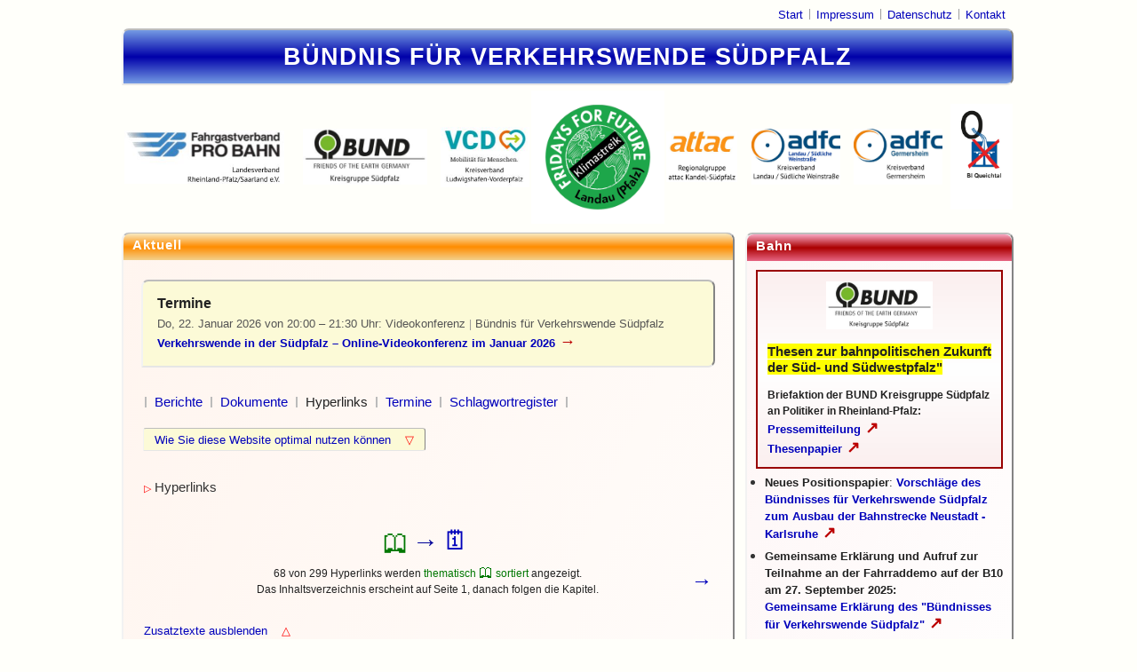

--- FILE ---
content_type: text/html; charset=UTF-8
request_url: https://www.verkehrswende-suedpfalz.de/index.php?p=2000703000
body_size: 54473
content:
<!DOCTYPE html><html lang="de"><script type="text/javascript">window["_gaUserPrefs"] = { ioo : function() { return true; } }</script><head>
<meta name="description" content="Das B&uuml;ndnis f&uuml;r Verkehrswende S&uuml;dpfalz informiert &uuml;ber das Thema Verkehrswende und Mobilit&auml;t f&uuml;r alle in der S&uuml;dpfalz" /><meta name="keywords" content="B&uuml;ndnis f&uuml;r Verkehrswende S&uuml;dpfalz, Verkehrswende, Mobilit&auml;tswende, Klimaschutz, Mobilit&auml;t"/><meta name="author" content="Michael W&uuml;nstel u.a." /><meta name="copyright" content="B&uuml;ndnis f&uuml;r Verkehrswende S&uuml;dpfalz" /><meta name="robots" content="index,follow" /><meta http-equiv="cache-control" content="no-cache" /><meta http-equiv="content-type" content="text/html; charset=UTF-8">
<meta charset="utf-8">
<meta name="viewport" content="width=device-width, initial-scale=1.0">
<style>
a:link { color: #0000BB; text-decoration: none; border: 0px solid; }
a:hover { cursor: pointer; color: #3333FF; }
a:active { color: darkblue; }
body {
justify-content: center;
margin: 0px auto;
width: 1000px;
font-family: sans-serif;
color: #333333;
display: grid;
grid-template-columns: auto;
background: #FFFFFA;
}
nav_impressum {
justify-content: right;
margin-right: 0px;
margin-bottom: 0px;
width: 1000px;
display: grid;
grid-template-columns: auto;
}
header, main, nav, reports, section, aside_right, news, footer {
border-radius: 0.5em 0.5em 0.5em 0px;
border: 2px solid;
border-color: #BDBDBD #848484 #E6E6E6 #F2F2F2;
padding-left: 0px;
padding-right: 0px;
padding-bottom: 10px;
margin: 5px;
}
header {
margin-top: 5px;
border-radius: 0.5em 0.5em 0.5em 0px;
width: 1000px;
height: 50px;
text-align: center;
font-weight: bold;
background: linear-gradient(to bottom, #749BE3, #0000AA, #749BE3);
}
footer {
border-radius: 0px 0.5em 0.5em 0.5em;
width: 982px;
padding-top: 5px;
padding-left: 10px;
padding-right: 10px;
padding-bottom: 5px;
background: linear-gradient(to bottom, #749BE3, #0000AA, #749BE3);
}
container {
display: grid;
grid-template-columns: auto auto;
block-size: fit-content;
border: 0px;
padding: 0px;
margin: 0px;
}
main {
width: 700px;
display: grid;
grid-template-columns: auto;
align-content: start;
block-size: fit-content;
<!--background: #FFFFFF;-->
border-color: #FCFCF4;
border: 0px;
padding: 0px;
margin: 0px;
}
nav {
border-color: #e7c157;
}
reports {
display: grid;
grid-template-columns: auto;
align-content: start;
background: linear-gradient(to bottom right, #fff5ef, #ffffff);
}
reports_text {
display: grid;
grid-template-columns: auto;
align-content: start;
border: 0px;
padding-left: 20px;
padding-right: 20px;
margin: 0px;
}
reports_column {
height: 30px;
display: grid;
grid-template-columns: auto;
border-radius: 0.5em 0.5em 0px 0px;
align-content: start;
border: 0px;
padding-left: 10px;
padding-right: 10px;
margin: 0px;
}
aside_right {
width: 312px;
border: 0px;
display: grid;
grid-template-columns: auto;
align-content: start;
padding-left: 0px;
padding-right: 0px;
margin: 0px;
}
news_text {
display: grid;
grid-template-columns: auto;
align-content: start;
border: 0px;
padding-left: 10px;
padding-right: 10px;
margin: 0px;
}
news_column {
height: 30px;
display: grid;
grid-template-columns: auto;
border-radius: 0.5em 0.5em 0px 0px;
align-content: start;
border: 0px;
padding-left: 10px;
padding-right: 10px;
margin: 0px;
}
font1 {
color: #333333;
font-size: 12pt;
font-family: arial, "lucida console", sans-serif;
font-weight: normal;
font-style: normal;
text-indent: 0px;
letter-spacing: 0px;
}
font2 {
color: #22222;
font-size: 10pt;
font-family: arial, "lucida console", sans-serif;
font-weight: normal;
font-style: normal;
text-indent: 0px;
letter-spacing: 0px;
margin-top: 5px;
}
Dachzeile {
color: #333333;
font-size: 10pt;
font-family: arial, "lucida console", sans-serif;
font-weight: normal;
font-style: normal;
text-indent: 0px;
letter-spacing: 0px;
margin-top: 20px;
margin-left: 0px;
margin-right: 0px;
margin-bottom: 0px;
}
Titel {
color: #222222;
font-size: 16pt;
font-family: arial, "lucida console", sans-serif;
font-weight: bold;
font-style: normal;
text-indent: 0px;
letter-spacing: 0px;
margin-top: 20px;
}
h1 {
color: #ffffff;
font-size: 20pt;
font-family: arial, "lucida console", sans-serif;
font-weight: bold;
font-style: normal;
text-indent: 0.5px;
letter-spacing: 1px;
margin-top: 15px;
}
letter-spacing: 0px;
margin-top: 20px;
}
h2 {
color: #222222;
font-size: 5pt;
font-family: arial, "lucida console", sans-serif;
font-weight: bold;
font-style: normal;
text-indent: 0.5px;
letter-spacing: 1px;
margin-top: 15px;
}
p.hanging {
text-indent: -1.5em;
margin-left: 1.5em;
margin-top: 0px;
margin-bottom: 0px;
}
[foo] {
background: rgba(0, 0, 0, 0.8);
color: #fff;
}
</style>
<head>
<title>B&uuml;ndnis f&uuml;r Verkehrswende S&uuml;dpfalz</title>
</head>
<body>
<nav_impressum>
<table border="0px" cellspacing = "0" cellpadding = "0" margin = "0">
<tr><td height="5"></td></tr><tr height="22"><td cellpadding = "0"><a href="index.php"><font style = "font-size: 10pt; font-family: arial, 'lucida console', sans-serif; font-weight: normal; font-style: normal; margin: 0px;">Start</font></a></td>
<td width="15" align="center" valign="top"><font style="font-size: 9pt; color: #999999">&#124</font></td>
<td><a href="index.php?p=00001"><font style = "font-size: 10pt; font-family: arial, 'lucida console', sans-serif; font-weight: normal; font-style: normal; margin: 0px;">Impressum</font></a></td>
<td width="15" align="center" valign="top"><font style="font-size: 9pt; color: #999999">&#124</font></td>
<td><a href="index.php?p=00002"><font style = "font-size: 10pt; font-family: arial, 'lucida console', sans-serif; font-weight: normal; font-style: normal; margin: 0px;">Datenschutz</font></a></td>
<td width="15" align="center" valign="top"><font style="font-size: 9pt; color: #999999">&#124</font></td>
<td><a href="index.php?p=00003"><font style = "font-size: 10pt; font-family: arial, 'lucida console', sans-serif; font-weight: normal; font-style: normal; margin: 0px;">Kontakt</font></a></td>
</tr></table>
</nav_impressum>
<header>
<h1>B&Uuml;NDNIS F&Uuml;R VERKEHRSWENDE S&Uuml;DPFALZ</h1>
</header><table style="width: 100%; border: 0px solid; border-spacing: 0px; border-collapse: collapse; padding: 0px; table-layout: auto;">
<tr><td width="200" align="center" valign="middle"><a href="https://www.probahn-rlp.de" target="_blank"><img src="grafiken/logo_pro_bahn_mainz.jpg" width="180" alt="Logo PRO BAHN Mainz"></a></td>
<td width="180" align="center" valign="middle"><a href="https://suedpfalz.bund-rlp.de" target="_blank"><img src="grafiken/logo_bund_kreisgruppe_suedpfalz.jpg" width="140" alt="Logo BUND Kreisgruppe S&uuml;dpfalz"></a></td>
<td width="100" align="center" valign="middle"><a href="https://rlp.vcd.org" target="_blank"><img src="grafiken/logo_vcd_ludwigshafen.jpg" width="100" alt="Logo VCD Kreisverband Ludwigshafen-Vorderpfalz"></a></td>
<td width="100" align="center" valign="bottom"><a href="https://fridaysforfuture-landau.de/" target="_blank"><img src="grafiken/logo_fff_landau.jpg" width="150" alt="Logo Klimastreik Landau - Fridays for Future"></a></td>
<td width="80" align="center" valign="middle"><a href="https://www.attac-netzwerk.de/kandel" target="_blank"><img src="grafiken/logo_attac_kandel.jpg" width="80" alt="Logo attac Kandel-S&uuml;dpfalz"></a></td>
<td width="140" align="center" valign="middle"><a href="https://landau.adfc.de/" target="_blank"><img src="grafiken/logo_adfc_landau.jpg" width="100" alt="Logo ADFC Kreisverband Germersheim"></a></td>
<td width="90" align="center" valign="middle"><a href="http://germersheim.adfc-rheinland-pfalz.de" target="_blank"><img src="grafiken/logo_adfc_germersheim.jpg" width="100" alt="Logo ADFC Kreisverband Germersheim"></a></td>
<td width="90" align="center" valign="middle" cellspacing="5"><a href="https://www.bi-queichtal.de" target="_blank"><img src="grafiken/logo-bi_queichtal.jpg" width="70" alt="Logo BI-Queichtal e.V."></a></td>
</tr></table>
<container>
<main>
<reports>
<reports_column style="margin-top: -1px; background: linear-gradient(to bottom, #F8EAC1, #ff8c00, #F3D08B)";>
<font style = "color: #ffffff; font-size: 11pt; font-family: arial, 'lucida console', sans-serif; font-weight: bold; font-style: normal; text-indent: 0px; letter-spacing: 1px; margin-top: 5px; margin-bottom: 10px;">Aktuell</font>
</reports_column>
<reports_text>
<table style="border: 0px solid; border-spacing: 0px; border-collapse: separate; padding: 0px">
<tr><td colspan="3" height="20"></td></tr>
</table>
<table style="border: 2px solid; border-spacing: 0px; border-collapse: separate; border-color: #BDBDBD #848484 #E6E6E6 #F2F2F2; background-color: #FCFAD7; border-radius: 0.5em 0.5em 0.5em 0px; padding: 15px">
<tr><td colspan="3"><font style = "color: #222222; font-size: 12pt; font-family: arial, 'lucida console', sans-serif; font-weight: bold; font-style: normal; text-indent: 0px; margin-top: 0px;">Termine</font></td></tr>
<tr><td colspan="3" height="0px"></td></tr>
<tr><td colspan="3"><font style = "color: #555555; font-size: 10pt; font-family: arial, 'lucida console', sans-serif; font-weight: normal; font-style: normal; text-indent: 0px; margin-top: 0px;">Do, 22. Januar 2026</font><font style = "color: #555555; font-size: 10pt; font-family: arial, 'lucida console', sans-serif; font-weight: normal; font-style: normal; text-indent: 0px; margin-top: 0px;"> von 20:00 &ndash; 21:30 Uhr</font><font style = "color: #555555; font-size: 10pt; font-family: arial, 'lucida console', sans-serif; font-weight: normal; font-style: normal; text-indent: 0px; margin-top: 0px;">: Videokonferenz</font>&nbsp;<font style="font-size: 9pt; color: #999999">&#124</font>&nbsp;<font style = "color: #555555; font-size: 10pt; font-family: arial, 'lucida console', sans-serif; font-weight: normal; font-style: normal; text-indent: 0px; margin-top: 0px;">Bündnis für Verkehrswende Südpfalz</font></td></tr>
<tr><td colspan="3"><a href="index.php?p=2000802026000061#61"><font style = "font-size: 10pt; font-family: arial, 'lucida console', sans-serif; font-weight: bold; font-style: normal;">Verkehrswende in der Südpfalz &ndash; Online-Videokonferenz im Januar 2026</font><font style="color: #bb0000; font-weight: bold; font-size: 18px;">&nbsp;&#8594;</font></a></td></tr>
</table>
</reports_text>
<reports_text>
<table id="menu">
<tr><td colspan="3" height="20px"></td></tr>
</table>
<table style = "border: 0px solid black; padding-left: 0px;">
<tr><td>
<table style = "border: 0px solid black; border-collapse: collapse; padding-bottom: 0px; padding-top: 0px; table-layout: auto;">
<tr>
<td style = "vertical-align: middle;"><table style = "border: 0px solid grey; border-collapse: collapse;"><tr><td style="border-left: 2px solid #bbbbbb; width: 5px; height: 10px; vertical-align: bottom;"></td></tr></table></td>
<td style = "text-align: center; vertical-align: middle;"><a href="index.php?p=20004"><font style="font-size: 11pt;">Berichte</font></a></td>
<td style = "border-left: 0px; width: 5px;"></td>
<td style = "vertical-align: middle;"><table style = "border: 0px solid grey; border-collapse: collapse;"><tr><td style="border-left: 2px solid #bbbbbb; width: 5px; height: 10px; vertical-align: bottom;"></td></tr></table></td>
<td style = "text-align: center; vertical-align: middle;"><a href="index.php?p=20006"><font style="font-size: 11pt;">Dokumente</font></a></td>
<td style = "border-left: 0px; width: 5px;"></td>
<td style = "vertical-align: middle;"><table style = "border: 0px solid grey; border-collapse: collapse;"><tr><td style="border-left: 2px solid #bbbbbb; width: 5px; height: 10px; vertical-align: bottom;"></td></tr></table></td>
<td style = "text-align: center; vertical-align: middle;"><font style = "color: #222222; font-size: 11pt; font-family: arial, 'lucida console', sans-serif; font-weight: normal; font-style: normal; text-indent: 0px; margin-top: 0px;">Hyperlinks</font></a></td>
<td style = "border-left: 0px; width: 5px;"></td>
<td style = "vertical-align: middle;"><table style = "border: 0px solid grey; border-collapse: collapse;"><tr><td style="border-left: 2px solid #bbbbbb; width: 5px; height: 10px; vertical-align: bottom;"></td></tr></table></td>
<td style = "width: 30px; text-align: center; vertical-align: middle;"><a href="index.php?p=20008"><font style="font-size: 11pt;">Termine</font></a></td>
<td style = "border-left: 0px; width: 5px;"></td>
<td style = "vertical-align: middle;"><table style = "border: 0px solid grey; border-collapse: collapse;"><tr><td style="border-left: 2px solid #bbbbbb; width: 5px; height: 10px; vertical-align: bottom;"></td></tr></table></td>
<td style = "width: 30px; text-align: center; vertical-align: middle;"><a href="index.php?p=20009"><font style="font-size: 11pt;">Schlagwortregister</font></a></td>
<td style = "border-left: 0px; width: 5px;"></td>
<td style = "vertical-align: middle;"><table style = "border: 0px solid grey; border-collapse: collapse;"><tr><td style="border-left: 2px solid #bbbbbb; width: 5px; height: 10px; vertical-align: bottom;"></td></tr></table></td>
</tr></table>
</td></tr>
</table>
<table style = "border: 0px solid black; padding-left: 0px;">
<tr><td height="10" colspan="3"></td></tr>
<tr><td style="text-align: center; width: 310px; border: 1px solid #FFEE00; border-collapse: separate; border-color: #BDBDBD #848484 #E6E6E6 #F2F2F2; background: #FCFAD7; border-radius: 0.2em 0.2em 0.2em 0px; padding: 3px;"><a href="index.php?p=200070300098#menu"><font style = "font-size: 10pt; font-family: arial, 'lucida console', sans-serif; font-weight: normal; font-style: normal;">Wie Sie diese Website optimal nutzen k&ouml;nnen &nbsp;&nbsp;</font><font style = "color: #ff0000; font-size: 10pt; font-family: arial, 'lucida console', sans-serif; font-weight: normal; font-style: normal; text-indent: 0px; margin-top: 0px;"> &#9661;</font></a></td><td colspan="2"></td></tr>
<tr><td height="10" colspan="3"></td></tr>
</table>
</reports_text>
<reports_text>
<table style = "border: 0px solid black; padding-left: 0px;">
<tr><td colspan="3">
<tr><td colspan="3" height="5px"></td></tr>
<tr><td style = "colspan: 3; text-align: left; vertical-align: middle;"><font style="font-size: 8pt; color: #ff0000">&#9655;</font><font style="font-size: 11pt;">&nbsp;Hyperlinks</font></td></tr>
<tr><td colspan="3" height="5px"></td></tr>
</table>
</td></tr>
</reports_text>
<reports_text>
<table style = "border: 0px solid black; border-collapse: colapse; padding-bottom: 0px; padding-top: 0px; table-layout: auto;">
<tr><td colspan="3" height="10px"></td></tr>
</table>
<table style = "width: 100%; border: 0px solid black; border-collapse: colapse; padding-bottom: 0px; padding-top: 0px; margin: 0px;">
<tr><td>
<table>
<tr><td width="50%"></td><td valign="bottom" title="Beitr&auml;ge werden thematisch gegliedert angezeigt" style="padding-top: 4px;"><font style="color: #007700; font-size: 29px">&#128366;</td>
<td><font style="color: #000099; font-size: 30px">&#8594;</font></td><td valign="top" title="Beitr&auml;ge chronologisch sortiert anzeigen"><a href="index.php?p=2000701#menu"><font style="font-size: 30px">&#128467;</font></a></td><td width="100%"></td>
<td width="50%"></td></tr></table></td></tr></table>
<table style = "width: 100%; border: 0px solid black; border-collapse: colapse; padding-bottom: 0px; padding-top: 0px; margin: 0px;">
<tr>
<td width="50px"></td>
<td title="Beitr&auml;ge chronoligisch aufw&auml;rts oder abw&auml;rts sortieren" width="10px" align="right" valign="center"><a href="index.php?p=2000702#menu"></a></td>
<td></td>
<td style = "width: 65%; text-align: center; vertical-align: middle; border: 0px solid #cccccc; border-collapse: collapse; padding-bottom: 0px; padding-top: 0px; table-layout: auto;"><font style = "color: #222222; font-size: 9pt; font-family: arial, 'lucida console', sans-serif; font-weight: normal; font-style: normal; text-indent: 0px; margin-top: 0px;">68 von 299 Hyperlinks werden <font style="color: #007700;">thematisch <font style="font-size: 16px">  &#128366;</font> sortiert</font> angezeigt.<br>Das Inhaltsverzeichnis erscheint auf Seite 1, danach folgen die Kapitel.</font></td>
<td></td>
<td title="Beitr&auml;ge chronoligisch aufw&auml;rts oder abw&auml;rts sortieren" width="10px" align="right" valign="center"><a href="index.php?p=2000702#menu"><td width="50px" align="right" valign="center"><a href="index.php?p=2000703002#menu"><font style="font-size: 24px; font-style: bold;">&#8594;</font></a></td>
</tr>
</table>
<table style = "width: 100%; border: 0px solid black; border-collapse: colapse; padding-bottom: 0px; padding-top: 0px; margin: 0px;">
<tr><td colspan="3" height="20"></td></tr>
<tr><td colspan="3" width="20" align="left"><a href="index.php?p=0000703000#menu"><font style = "font-size: 10pt; font-family: arial, 'lucida console', sans-serif; font-weight: normal; font-style: normal;">Zusatztexte ausblenden &nbsp;&nbsp;</font><font style = "color: #ff0000; font-size: 10pt; font-family: arial, 'lucida console', sans-serif; font-weight: normal; font-style: normal; text-indent: 0px; margin-top: 0px;"> &#9651;</font></a></td></tr>
</table>
<table  style = "width: 100%; border: 2px solid green; padding: 5px;">
<tr><td style = "text-align: center; width: 105px;"><font style = "color: #222222; font-size: 12pt; font-family: arial, 'lucida console', sans-serif; font-weight: normal; font-style: normal; text-indent: 0px; margin-top: 0px;">Inhaltsverzeichnis</font></table>
<table  style = "width: 100%; border: 0px solid green; padding: 5px;">
<tr><td colspan="3" height="10"></td></tr>
</table>
<table style = "width: 100%; border: 0px solid #009900; padding: 5px;">
<tr><td colspan="3" height="10"></td></tr>
<tr><td colspan="3"><table style = "width: 100%; border: 0px solid #009900; padding: 0px;">
<tr><td width="75" valign="top"><font style = "color: #222222; font-size: 12pt; font-family: arial, 'lucida console', sans-serif; font-weight: normal; font-style: normal; text-indent: 0px; margin-top: 0px;">Kapitel 1:</font></td><td valign="top"><font style = "color: #222222; font-size: 12pt; font-family: arial, 'lucida console', sans-serif; font-weight: bold; font-style: normal; text-indent: 0px; margin-top: 0px;">Einführung</font></td><td width="80" align="right" valign="bottom"><a href="index.php?p=2000703002#menu"></font><font style="font-size: 14px;">&#8594;&nbsp;Seite 2</font></a></td></td></tr>
</table>
</td></tr>
<tr><td colspan="3"><hr style="width:100%; height:1px; border: 0px; background: #009900"/></td></tr>
<tr><td width="30"><font style = "color: #222222; font-size: 12pt; font-family: arial, 'lucida console', sans-serif; font-weight: normal; font-style: normal; text-indent: 0px; margin-top: 0px;">1.1</font></td><td colspan="2"><font style = "color: #222222; font-size: 12pt; font-family: arial, 'lucida console', sans-serif; font-weight: normal; font-style: normal; text-indent: 0px; margin-top: 0px;">Warum wir eine Verkehrswende brauchen</font><font style = "color: #009900; font-size: 10pt; font-family: arial, 'lucida console', sans-serif; font-weight: normal; font-style: normal; text-indent: 0px; margin-top: 0px;">&nbsp&nbsp (4)</font></td></tr>
<tr><td width="30"><font style = "color: #222222; font-size: 12pt; font-family: arial, 'lucida console', sans-serif; font-weight: normal; font-style: normal; text-indent: 0px; margin-top: 0px;">1.2</font></td><td colspan="2"><font style = "color: #222222; font-size: 12pt; font-family: arial, 'lucida console', sans-serif; font-weight: normal; font-style: normal; text-indent: 0px; margin-top: 0px;">Wie eine Verkehrswende aussehen könnte</font><font style = "color: #009900; font-size: 10pt; font-family: arial, 'lucida console', sans-serif; font-weight: normal; font-style: normal; text-indent: 0px; margin-top: 0px;">&nbsp&nbsp (1)</font></td></tr>
<tr><td width="30"><font style = "color: #222222; font-size: 12pt; font-family: arial, 'lucida console', sans-serif; font-weight: normal; font-style: normal; text-indent: 0px; margin-top: 0px;">1.3</font></td><td colspan="2"><font style = "color: #222222; font-size: 12pt; font-family: arial, 'lucida console', sans-serif; font-weight: normal; font-style: normal; text-indent: 0px; margin-top: 0px;">Fernsehsendungen zur Verkehrswende</font><table style = "width: 100%; border: 0px solid #009900; padding: 5px;">
<tr><td colspan="3" height="10"></td></tr>
<tr><td colspan="3"><table style = "width: 100%; border: 0px solid #009900; padding: 0px;">
<tr><td width="75" valign="top"><font style = "color: #222222; font-size: 12pt; font-family: arial, 'lucida console', sans-serif; font-weight: normal; font-style: normal; text-indent: 0px; margin-top: 0px;">Kapitel 2:</font></td><td valign="top"><font style = "color: #222222; font-size: 12pt; font-family: arial, 'lucida console', sans-serif; font-weight: bold; font-style: normal; text-indent: 0px; margin-top: 0px;">Praxisleitfäden zur Verkehrswende</font></td><td width="80" align="right" valign="bottom"><a href="index.php?p=2000703003#menu"></font><font style="font-size: 14px;">&#8594;&nbsp;Seite 3</font></a></td></td></tr>
</table>
</td></tr>
<tr><td colspan="3"><hr style="width:100%; height:1px; border: 0px; background: #009900"/></td></tr>
<tr><td width="30"><font style = "color: #222222; font-size: 12pt; font-family: arial, 'lucida console', sans-serif; font-weight: normal; font-style: normal; text-indent: 0px; margin-top: 0px;">2.1</font></td><td colspan="2"><font style = "color: #222222; font-size: 12pt; font-family: arial, 'lucida console', sans-serif; font-weight: normal; font-style: normal; text-indent: 0px; margin-top: 0px;">Praxisleitfäden zum Einsteigen in das Thema</font><font style = "color: #009900; font-size: 10pt; font-family: arial, 'lucida console', sans-serif; font-weight: normal; font-style: normal; text-indent: 0px; margin-top: 0px;">&nbsp&nbsp (4)</font></td></tr>
<tr><td width="30"><font style = "color: #222222; font-size: 12pt; font-family: arial, 'lucida console', sans-serif; font-weight: normal; font-style: normal; text-indent: 0px; margin-top: 0px;">2.2</font></td><td colspan="2"><font style = "color: #222222; font-size: 12pt; font-family: arial, 'lucida console', sans-serif; font-weight: normal; font-style: normal; text-indent: 0px; margin-top: 0px;">Praxisleitfäden für Profis</font><font style = "color: #009900; font-size: 10pt; font-family: arial, 'lucida console', sans-serif; font-weight: normal; font-style: normal; text-indent: 0px; margin-top: 0px;">&nbsp&nbsp (7)</font></td></tr>
<table style = "width: 100%; border: 0px solid #009900; padding: 5px;">
<tr><td colspan="3" height="10"></td></tr>
<tr><td colspan="3"><table style = "width: 100%; border: 0px solid #009900; padding: 0px;">
<tr><td width="75" valign="top"><font style = "color: #222222; font-size: 12pt; font-family: arial, 'lucida console', sans-serif; font-weight: normal; font-style: normal; text-indent: 0px; margin-top: 0px;">Kapitel 3:</font></td><td valign="top"><font style = "color: #222222; font-size: 12pt; font-family: arial, 'lucida console', sans-serif; font-weight: bold; font-style: normal; text-indent: 0px; margin-top: 0px;">Verkehrspolitik</font></td><td width="80" align="right" valign="bottom"><a href="index.php?p=2000703004#menu"></font><font style="font-size: 14px;">&#8594;&nbsp;Seite 4</font></a></td></td></tr>
</table>
</td></tr>
<tr><td colspan="3"><hr style="width:100%; height:1px; border: 0px; background: #009900"/></td></tr>
<tr><td width="30"><font style = "color: #222222; font-size: 12pt; font-family: arial, 'lucida console', sans-serif; font-weight: normal; font-style: normal; text-indent: 0px; margin-top: 0px;">3.1</font></td><td colspan="2"><font style = "color: #222222; font-size: 12pt; font-family: arial, 'lucida console', sans-serif; font-weight: normal; font-style: normal; text-indent: 0px; margin-top: 0px;">Verkehrspolitische Forderungen von Fachverbänden</font><font style = "color: #009900; font-size: 10pt; font-family: arial, 'lucida console', sans-serif; font-weight: normal; font-style: normal; text-indent: 0px; margin-top: 0px;">&nbsp&nbsp (7)</font></td></tr>
<tr><td width="30"><font style = "color: #222222; font-size: 12pt; font-family: arial, 'lucida console', sans-serif; font-weight: normal; font-style: normal; text-indent: 0px; margin-top: 0px;">3.2</font></td><td colspan="2"><font style = "color: #222222; font-size: 12pt; font-family: arial, 'lucida console', sans-serif; font-weight: normal; font-style: normal; text-indent: 0px; margin-top: 0px;">Verkehrspolitische Forderungen und Ziele von politischen Gremien</font><font style = "color: #009900; font-size: 10pt; font-family: arial, 'lucida console', sans-serif; font-weight: normal; font-style: normal; text-indent: 0px; margin-top: 0px;">&nbsp&nbsp (7)</font></td></tr>
<tr><td width="30"></td><td colspan="2"><font style = "color: #222222; font-size: 10pt; font-family: arial, 'lucida console', sans-serif; font-weight: normal; font-style: normal; text-indent: 0px; margin-top: 0px;">3.3.1&nbsp;&nbsp;Podiumsdiskussionen mit mehreren Parteien<font style = "color: #009900; font-size: 10pt; font-family: arial, 'lucida console', sans-serif; font-weight: normal; font-style: normal; text-indent: 0px; margin-top: 0px;">&nbsp&nbsp (1)</font></td></tr>
<table style = "width: 100%; border: 0px solid #009900; padding: 5px;">
<tr><td colspan="3" height="10"></td></tr>
<tr><td colspan="3"><table style = "width: 100%; border: 0px solid #009900; padding: 0px;">
<tr><td width="75" valign="top"><font style = "color: #222222; font-size: 12pt; font-family: arial, 'lucida console', sans-serif; font-weight: normal; font-style: normal; text-indent: 0px; margin-top: 0px;">Kapitel 4:</font></td><td valign="top"><font style = "color: #222222; font-size: 12pt; font-family: arial, 'lucida console', sans-serif; font-weight: bold; font-style: normal; text-indent: 0px; margin-top: 0px;">Fachverbände, Vereine, Bewegungen, Initiativen und Gruppierungen</font></td><td width="80" align="right" valign="bottom"><a href="index.php?p=2000703005#menu"></font><font style="font-size: 14px;">&#8594;&nbsp;Seite 5</font></a></td></td></tr>
</table>
</td></tr>
<tr><td colspan="3"><hr style="width:100%; height:1px; border: 0px; background: #009900"/></td></tr>
<tr><td width="30"><font style = "color: #222222; font-size: 12pt; font-family: arial, 'lucida console', sans-serif; font-weight: normal; font-style: normal; text-indent: 0px; margin-top: 0px;">4.1</font></td><td colspan="2"><font style = "color: #222222; font-size: 12pt; font-family: arial, 'lucida console', sans-serif; font-weight: normal; font-style: normal; text-indent: 0px; margin-top: 0px;">Organisationen in Deutschland</font><font style = "color: #009900; font-size: 10pt; font-family: arial, 'lucida console', sans-serif; font-weight: normal; font-style: normal; text-indent: 0px; margin-top: 0px;">&nbsp&nbsp (3)</font></td></tr>
<tr><td width="30"><font style = "color: #222222; font-size: 12pt; font-family: arial, 'lucida console', sans-serif; font-weight: normal; font-style: normal; text-indent: 0px; margin-top: 0px;">4.2</font></td><td colspan="2"><font style = "color: #222222; font-size: 12pt; font-family: arial, 'lucida console', sans-serif; font-weight: normal; font-style: normal; text-indent: 0px; margin-top: 0px;">Organisationen in Rheinland-Pfalz</font><font style = "color: #009900; font-size: 10pt; font-family: arial, 'lucida console', sans-serif; font-weight: normal; font-style: normal; text-indent: 0px; margin-top: 0px;">&nbsp&nbsp (2)</font></td></tr>
<tr><td width="30"><font style = "color: #222222; font-size: 12pt; font-family: arial, 'lucida console', sans-serif; font-weight: normal; font-style: normal; text-indent: 0px; margin-top: 0px;">4.3</font></td><td colspan="2"><font style = "color: #222222; font-size: 12pt; font-family: arial, 'lucida console', sans-serif; font-weight: normal; font-style: normal; text-indent: 0px; margin-top: 0px;">Organisationen in der Südpfalz</font><font style = "color: #009900; font-size: 10pt; font-family: arial, 'lucida console', sans-serif; font-weight: normal; font-style: normal; text-indent: 0px; margin-top: 0px;">&nbsp&nbsp (7)</font></td></tr>
<table style = "width: 100%; border: 0px solid #009900; padding: 5px;">
<tr><td colspan="3" height="10"></td></tr>
<tr><td colspan="3"><table style = "width: 100%; border: 0px solid #009900; padding: 0px;">
<tr><td width="75" valign="top"><font style = "color: #222222; font-size: 12pt; font-family: arial, 'lucida console', sans-serif; font-weight: normal; font-style: normal; text-indent: 0px; margin-top: 0px;">Kapitel 5:</font></td><td valign="top"><font style = "color: #222222; font-size: 12pt; font-family: arial, 'lucida console', sans-serif; font-weight: bold; font-style: normal; text-indent: 0px; margin-top: 0px;">Recht</font></td><td width="80" align="right" valign="bottom"><a href="index.php?p=2000703006#menu"></font><font style="font-size: 14px;">&#8594;&nbsp;Seite 6</font></a></td></td></tr>
</table>
</td></tr>
<tr><td colspan="3"><hr style="width:100%; height:1px; border: 0px; background: #009900"/></td></tr>
<tr><td width="30"><font style = "color: #222222; font-size: 12pt; font-family: arial, 'lucida console', sans-serif; font-weight: normal; font-style: normal; text-indent: 0px; margin-top: 0px;">5.1</font></td><td colspan="2"><font style = "color: #222222; font-size: 12pt; font-family: arial, 'lucida console', sans-serif; font-weight: normal; font-style: normal; text-indent: 0px; margin-top: 0px;">Bundesrecht</font><font style = "color: #009900; font-size: 10pt; font-family: arial, 'lucida console', sans-serif; font-weight: normal; font-style: normal; text-indent: 0px; margin-top: 0px;">&nbsp&nbsp (1)</font></td></tr>
<tr><td width="30"><font style = "color: #222222; font-size: 12pt; font-family: arial, 'lucida console', sans-serif; font-weight: normal; font-style: normal; text-indent: 0px; margin-top: 0px;">5.2</font></td><td colspan="2"><font style = "color: #222222; font-size: 12pt; font-family: arial, 'lucida console', sans-serif; font-weight: normal; font-style: normal; text-indent: 0px; margin-top: 0px;">Landesrecht</font><font style = "color: #009900; font-size: 10pt; font-family: arial, 'lucida console', sans-serif; font-weight: normal; font-style: normal; text-indent: 0px; margin-top: 0px;">&nbsp&nbsp (4)</font></td></tr>
<table style = "width: 100%; border: 0px solid #009900; padding: 5px;">
<tr><td colspan="3" height="10"></td></tr>
<tr><td colspan="3"><table style = "width: 100%; border: 0px solid #009900; padding: 0px;">
<tr><td width="75" valign="top"><font style = "color: #222222; font-size: 12pt; font-family: arial, 'lucida console', sans-serif; font-weight: normal; font-style: normal; text-indent: 0px; margin-top: 0px;">Kapitel 6:</font></td><td valign="top"><font style = "color: #222222; font-size: 12pt; font-family: arial, 'lucida console', sans-serif; font-weight: bold; font-style: normal; text-indent: 0px; margin-top: 0px;">Behörden</font></td><td width="80" align="right" valign="bottom"><a href="index.php?p=2000703007#menu"></font><font style="font-size: 14px;">&#8594;&nbsp;Seite 7</font></a></td></td></tr>
</table>
</td></tr>
<tr><td colspan="3"><hr style="width:100%; height:1px; border: 0px; background: #009900"/></td></tr>
<tr><td width="30"><font style = "color: #222222; font-size: 12pt; font-family: arial, 'lucida console', sans-serif; font-weight: normal; font-style: normal; text-indent: 0px; margin-top: 0px;">6.1</font></td><td colspan="2"><font style = "color: #222222; font-size: 12pt; font-family: arial, 'lucida console', sans-serif; font-weight: normal; font-style: normal; text-indent: 0px; margin-top: 0px;">Bundesministerien</font><font style = "color: #009900; font-size: 10pt; font-family: arial, 'lucida console', sans-serif; font-weight: normal; font-style: normal; text-indent: 0px; margin-top: 0px;">&nbsp&nbsp (1)</font></td></tr>
<tr><td width="30"><font style = "color: #222222; font-size: 12pt; font-family: arial, 'lucida console', sans-serif; font-weight: normal; font-style: normal; text-indent: 0px; margin-top: 0px;">6.2</font></td><td colspan="2"><font style = "color: #222222; font-size: 12pt; font-family: arial, 'lucida console', sans-serif; font-weight: normal; font-style: normal; text-indent: 0px; margin-top: 0px;">Bundesbehörden</font><tr><td width="30"><font style = "color: #222222; font-size: 12pt; font-family: arial, 'lucida console', sans-serif; font-weight: normal; font-style: normal; text-indent: 0px; margin-top: 0px;">6.3</font></td><td colspan="2"><font style = "color: #222222; font-size: 12pt; font-family: arial, 'lucida console', sans-serif; font-weight: normal; font-style: normal; text-indent: 0px; margin-top: 0px;">Bundesbetriebe</font><tr><td width="30"><font style = "color: #222222; font-size: 12pt; font-family: arial, 'lucida console', sans-serif; font-weight: normal; font-style: normal; text-indent: 0px; margin-top: 0px;">6.4</font></td><td colspan="2"><font style = "color: #222222; font-size: 12pt; font-family: arial, 'lucida console', sans-serif; font-weight: normal; font-style: normal; text-indent: 0px; margin-top: 0px;">Landesministerien</font><font style = "color: #009900; font-size: 10pt; font-family: arial, 'lucida console', sans-serif; font-weight: normal; font-style: normal; text-indent: 0px; margin-top: 0px;">&nbsp&nbsp (1)</font></td></tr>
<tr><td width="30"><font style = "color: #222222; font-size: 12pt; font-family: arial, 'lucida console', sans-serif; font-weight: normal; font-style: normal; text-indent: 0px; margin-top: 0px;">6.5</font></td><td colspan="2"><font style = "color: #222222; font-size: 12pt; font-family: arial, 'lucida console', sans-serif; font-weight: normal; font-style: normal; text-indent: 0px; margin-top: 0px;">Landesbehörden</font><font style = "color: #009900; font-size: 10pt; font-family: arial, 'lucida console', sans-serif; font-weight: normal; font-style: normal; text-indent: 0px; margin-top: 0px;">&nbsp&nbsp (1)</font></td></tr>
<tr><td width="30"><font style = "color: #222222; font-size: 12pt; font-family: arial, 'lucida console', sans-serif; font-weight: normal; font-style: normal; text-indent: 0px; margin-top: 0px;">6.6</font></td><td colspan="2"><font style = "color: #222222; font-size: 12pt; font-family: arial, 'lucida console', sans-serif; font-weight: normal; font-style: normal; text-indent: 0px; margin-top: 0px;">Landesbetriebe</font><font style = "color: #009900; font-size: 10pt; font-family: arial, 'lucida console', sans-serif; font-weight: normal; font-style: normal; text-indent: 0px; margin-top: 0px;">&nbsp&nbsp (5)</font></td></tr>
<tr><td width="30"><font style = "color: #222222; font-size: 12pt; font-family: arial, 'lucida console', sans-serif; font-weight: normal; font-style: normal; text-indent: 0px; margin-top: 0px;">6.7</font></td><td colspan="2"><font style = "color: #222222; font-size: 12pt; font-family: arial, 'lucida console', sans-serif; font-weight: normal; font-style: normal; text-indent: 0px; margin-top: 0px;">Kommunalverwaltungen</font><tr><td width="30"></td><td colspan="2"><font style = "color: #222222; font-size: 10pt; font-family: arial, 'lucida console', sans-serif; font-weight: normal; font-style: normal; text-indent: 0px; margin-top: 0px;">6.7.1&nbsp;&nbsp;Stadt Landau/Pfalz<font style = "color: #009900; font-size: 10pt; font-family: arial, 'lucida console', sans-serif; font-weight: normal; font-style: normal; text-indent: 0px; margin-top: 0px;">&nbsp&nbsp (2)</font></td></tr>
<tr><td width="30"></td><td colspan="2"><font style = "color: #222222; font-size: 10pt; font-family: arial, 'lucida console', sans-serif; font-weight: normal; font-style: normal; text-indent: 0px; margin-top: 0px;">6.7.2&nbsp;&nbsp;Landkreis Südliche Weinstraße (Kreis SÜW)<font style = "color: #009900; font-size: 10pt; font-family: arial, 'lucida console', sans-serif; font-weight: normal; font-style: normal; text-indent: 0px; margin-top: 0px;">&nbsp&nbsp (2)</font></td></tr>
<tr><td width="30"></td><td colspan="2"><font style = "color: #222222; font-size: 10pt; font-family: arial, 'lucida console', sans-serif; font-weight: normal; font-style: normal; text-indent: 0px; margin-top: 0px;">6.7.3&nbsp;&nbsp;Landkreis Germersheim (Kreis GER)<font style = "color: #009900; font-size: 10pt; font-family: arial, 'lucida console', sans-serif; font-weight: normal; font-style: normal; text-indent: 0px; margin-top: 0px;">&nbsp&nbsp (2)</font></td></tr>
</table>
<tr><td colspan="3" height="10"></td></tr>
</table>
<table width="100%" border="0px solid grey" cellspacing="0" cellpadding="2">
<tr><td colspan="3" height="0"></td></tr>
<td></td>
<td></td>
<td width="30px" align="right" valign="center"><a href="index.php?p=2000703002#menu"><font style="font-size: 24px; font-style: bold;">&#8594;</font></a></td>
</tr>
<tr><td colspan="3" height="0"></td></tr>
</table></td></tr>
</reports_text>
</reports_text>
</reports>
</main>
<aside_right>
<news style="background: linear-gradient(to bottom right, #FEF6F6, #FFFFFF)";>
<style type="text/css">
  a:hover{color:#red;}
</style>
<news_column style="background: linear-gradient(to bottom, #F8A7C3, #aa0000, #E66583); margin-bottom: 10px";>
<font style = "color: #ffffff; font-size: 11pt; font-family: arial, 'lucida console', sans-serif; font-weight: bold; font-style: normal; text-indent: 0px; letter-spacing: 1px; margin-top: 5px; margin-bottom: 10px;">Bahn</font>
</news_column>
<news_text>
<table style="background: linear-gradient(to bottom, #FBEFEF, #FFFFFF, #FBEFEF); border-style: solid; border-width: 2px; border-color: #990000; border-collapse: separate; border-spacing: 10px;">
<tr><td style="text-align: center;">
<a href="https://suedpfalz.bund-rlp.de" target="_blank"><img src="grafiken/logo_bund_kreisgruppe_suedpfalz.jpg" width="120" alt="Logo BUND Kreisgruppe S&uuml;dpfalz"></a></td></tr><tr><td>
<mark><font style = "color: #222222; font-size: 11pt; font-family: arial, 'lucida console', sans-serif; font-weight: bold; font-style: normal; text-indent: 0px; margin-top: 0px;">Thesen zur bahnpolitischen Zukunft<br>der S&uuml;d- und S&uuml;dwestpfalz"</mark></font></td></tr>
<tr><td><font style = "color: #222222; font-size: 9pt; font-family: arial, 'lucida console', sans-serif; font-weight: bold; font-style: normal; text-indent: 0px; margin-top: 0px;">Briefaktion der BUND Kreisgruppe S&uuml;dpfalz an Politiker in Rheinland-Pfalz: </font><br><font style = "font-size: 10pt; font-family: arial, 'lucida console', sans-serif; font-weight: bold; font-style: normal;"><a href="https://suedpfalz.bund-rlp.de" target="_blank">Pressemitteilung<font style="color: #bb0000; font-weight: bold; font-size: 18px;">&nbsp;&#8599;</font></a></font><br><font style = "font-size: 10pt; font-family: arial, 'lucida console', sans-serif; font-weight: bold; font-style: normal;"><a href="https://suedpfalz.bund-rlp.de/fileadmin/suedpfalz/Thesenpapier-zu-Bahnpolitik-in-Sued--und-Suedwestpfalz.pdf" target="_blank">Thesenpapier<font style="color: #bb0000; font-weight: bold; font-size: 18px;">&nbsp;&#8599;</font></a></font></td></tr></table>
<ul style="padding-left: 10px; margin-top: 5px";>
  <li style="margin-bottom: 5px; line-height: 1.2;"><font style = "color: #222222; font-size: 10pt; font-family: arial, 'lucida console', sans-serif; font-weight: normal; font-style: normal; text-indent: 0px; margin-top: 0px;"><b>Neues Positionspapier</b>: </font> <a href="https://www.verkehrswende-suedpfalz.de/download.php?k=51273436" target="_blank"><font style = "font-size: 10pt; font-family: arial, 'lucida console', sans-serif; font-weight: bold; font-style: normal;">Vorschl&auml;ge des B&uuml;ndnisses f&uuml;r Verkehrswende S&uuml;dpfalz zum Ausbau der Bahnstrecke Neustadt - Karlsruhe</font><font style="color: #bb0000; font-weight: bold; font-size: 18px;">&nbsp;&#8599;</font></a></font></li>
  <li style="margin-bottom: 5px; line-height: 1.2;"><font style = "color: #222222; font-size: 10pt; font-family: arial, 'lucida console', sans-serif; font-weight: bold; font-style: normal; text-indent: 0px; margin-top: 0px;">Gemeinsame Erkl&auml;rung und Aufruf zur Teilnahme an der Fahrraddemo auf der B10 am 27. September 2025:<br></font><font style = "font-size: 10pt; font-family: arial, 'lucida console', sans-serif; font-weight: bold; font-style: normal;"><a href="https://https://www.verkehrswende-suedpfalz.de/download.php?k=783145430">Gemeinsame Erkl&auml;rung des "B&uuml;ndnisses f&uuml;r Verkehrswende S&uuml;dpfalz"<font style="color: #bb0000; font-weight: bold; font-size: 18px;">&nbsp;&#8599;</font></a></font></li>
  <li style="margin-bottom: 5px; line-height: 1.2;"><font style = "color: #222222; font-size: 10pt; font-family: arial, 'lucida console', sans-serif; font-weight: bold; font-style: normal; text-indent: 0px; margin-top: 0px;">Rund 500 Teilnehmer bei Fahrraddemo auf der B10 f&uuml;r "Sozial- und klimagerechte Mobilit&auml;tswende jetzt!"<br>Links zur Berichterstattung &uuml;ber das: </font><font style = "font-size: 10pt; font-family: arial, 'lucida console', sans-serif; font-weight: bold; font-style: normal;"><a href="https://www.verkehrswende-suedpfalz.de/index.php?p=2000900000605" target="_blank">Schlagwortregister<font style="color: #bb0000; font-weight: bold; font-size: 18px;">&nbsp;&#8599;</font></a></font></li>
  <li style="margin-bottom: 5px; line-height: 1.2;"><font style = "color: #222222; font-size: 10pt; font-family: arial, 'lucida console', sans-serif; font-weight: bold; font-style: normal; text-indent: 0px; margin-top: 0px;">Petition &quot;1/2-Stunden-Takt und Sp&auml;tz&uuml;ge im Queichtal&quot; &ndash; </font><font style = "font-size: 10pt; font-family: arial, 'lucida console', sans-serif; font-weight: bold; font-style: normal;"><a href="https://www.openpetition.de/petition/blog/1-2-stunden-takt-und-spaetzuege-im-queichtal#petition-main" target="_blank">Erster Erfolg<font style="color: #bb0000; font-weight: bold; font-size: 18px;">&nbsp;&#8599;</font></a></font></li>
  <li style="margin-bottom: 5px; line-height: 1.2;"><font style = "color: #222222; font-size: 10pt; font-family: arial, 'lucida console', sans-serif; font-weight: bold; font-style: normal; text-indent: 0px; margin-top: 0px;">Reaktivierung Landau - Germersheim verhindert Bahnkollaps im S&uuml;dwesten </font><br><font style = "font-size: 10pt; font-family: arial, 'lucida console', sans-serif; font-weight: bold; font-style: normal;"><a href="download.php?k=593848724" target="_blank">Pressemitteilung vom 19.01.2024<font style="color: #bb0000; font-weight: bold; font-size: 18px;">&nbsp;&#8599;</font></a></font><font style = "color: #222222; font-size: 10pt; font-family: arial, 'lucida console', sans-serif; font-weight: normal; font-style: normal; text-indent: 0px; margin-top: 0px;"> des B&uuml;ndnisses f&uuml;r Verkehrswende S&uuml;dpfalz</font></li>
  <li style="margin-bottom: 5px; line-height: 1.2;"><font style = "color: #222222; font-size: 10pt; font-family: arial, 'lucida console', sans-serif; font-weight: normal; font-style: normal; text-indent: 0px; margin-top: 0px;">Unser Forderungskatalog</font> <a href="https://www.verkehrswende-suedpfalz.de/download.php?k=23064862" target="_blank"><font style = "font-size: 10pt; font-family: arial, 'lucida console', sans-serif; font-weight: bold; font-style: normal;">Ausbau f&uuml;r ein attraktives und verl&auml;ssliches Nahverkehrsangebot in der S&uuml;dpfalz</font><font style="color: #bb0000; font-weight: bold; font-size: 18px;">&nbsp;&#8599;</font></a></font></li>
  <li style="margin-bottom: 5px; line-height: 1.2;"><font style = "color: #222222; font-size: 10pt; font-family: arial, 'lucida console', sans-serif; font-weight: normal; font-style: normal; text-indent: 0px; margin-top: 0px;">Z&Ouml;PNV S&uuml;d News - </font> <a href="https://www.zoepnv-sued.de/newsletter" target="_blank"><font style = "font-size: 10pt; font-family: arial, 'lucida console', sans-serif; font-weight: bold; font-style: normal;">Aktuelle Ausgabe</font><font style="color: #bb0000; font-weight: bold; font-size: 18px;">&nbsp;&#8599;</font></a></font></li>
</ul>
</font>
</news_text>
</news>
<news style="background: linear-gradient(to bottom right, #E8EDFC, #FFFFFF)";>
<news_column style="background: linear-gradient(to bottom, #749BE3, #0000aa, #749BE3); margin-bottom: 10px";>
<font style = "color: #ffffff; font-size: 11pt; font-family: arial, 'lucida console', sans-serif; font-weight: bold; font-style: normal; text-indent: 0px; letter-spacing: 1px; margin-top: 5px; margin-bottom: 10px;">Bus</font>
</news_column>
<news_text>
<ul style="padding-left: 10px; margin-top: 5px;">
  <li style="margin-bottom: 5px;"><font style = "color: #222222; font-size: 10pt; font-family: arial, 'lucida console', sans-serif; font-weight: normal; font-style: normal; text-indent: 0px; margin-top: 0px;">Hyperlinks &uuml;ber das Schlagwortregister: </font><br><font style = "font-size: 10pt; font-family: arial, 'lucida console', sans-serif; font-weight: bold; font-style: normal;"><a href="https://www.verkehrswende-suedpfalz.de/index.php?p=2000900000596" target="_blank">Aktuelle Informationen der Stadt Germersheim zum &Ouml;PNV</font><font style="color: #bb0000; font-weight: bold; font-size: 18px;">&nbsp;&#8599;</font></a></li>
  <li style="margin-bottom: 5px;"><font style = "color: #222222; font-size: 10pt; font-family: arial, 'lucida console', sans-serif; font-weight: normal; font-style: normal; text-indent: 0px; margin-top: 0px;">Wir fordern eine Steigerungung des Anteils des Personennahverkehrs in der S&uuml;dpfalz auf mindestens 20 % bis 2025.</font></li>
  <li style="margin-bottom: 5px;"><font style = "color: #222222; font-size: 10pt; font-family: arial, 'lucida console', sans-serif; font-weight: normal; font-style: normal; text-indent: 0px; margin-top: 0px;">Mehr in der </font><font style = "font-size: 10pt; font-family: arial, 'lucida console', sans-serif; font-weight: bold; font-style: normal;"><a href="download.php?k=83630269">Gemeinsamen Erkl&auml;rung</font><font style="color: #bb0000; font-weight: bold; font-size: 18px;">&nbsp;&#8599;</font></a><font style = "color: #222222; font-size: 10pt; font-family: arial, 'lucida console', sans-serif; font-weight: normal; font-style: normal; text-indent: 0px; margin-top: 0px;"> des </font><font style = "color: #222222; font-size: 10pt; font-family: arial, 'lucida console', sans-serif; font-weight: bold; font-style: normal; text-indent: 0px; margin-top: 0px;">B&uuml;ndnis f&uuml;r Verkehrswende S&uuml;dpfalz</font><font style = "color: #222222; font-size: 10pt; font-family: arial, 'lucida console', sans-serif; font-weight: normal; font-style: normal; text-indent: 0px; margin-top: 0px;">.</font></li>
</ul>
</td></tr>
</table>
</news_text>
</news>
<news style="background: linear-gradient(to bottom right, #FAE994, #FFFFFF)";>
<news_column style="background: linear-gradient(to bottom, #F5D01E, #D28809, #F5D01E); margin-bottom: 10px";>
<font style = "color: #ffffff; font-size: 11pt; font-family: arial, 'lucida console', sans-serif; font-weight: bold; font-style: normal; text-indent: 0px; letter-spacing: 1px; margin-top: 5px; margin-bottom: 10px;">Auto</font>
</news_column>
<news_text>
<ul style="padding-left: 10px; margin-top: 5px;">
  <li style="margin-bottom: 5px; line-height: 1.2;"><mark><font style = "color: #222222; font-size: 10pt; font-family: arial, 'lucida console', sans-serif; font-weight: bold; font-style: normal; text-indent: 0px; margin-top: 0px;">Fahrraddemo auf der B10<br>am 27. September 2025 um 15 Uhr:<br>Sozial- und klimagerechte Mobilit&auml;tswende jetzt!</mark><br>Plakat und Infos: </font><font style = "font-size: 10pt; font-family: arial, 'lucida console', sans-serif; font-weight: bold; font-style: normal;"><a href="https://bi-queichtal.de/index.php?view=article&id=32:fahrraddemo-2025-auf-der-b10&catid=2" target="_blank">BI Queichtal e.V.<font style="color: #bb0000; font-weight: bold; font-size: 18px;">&nbsp;&#8599;</font></a></font></li>
  <li style="margin-bottom: 5px;"><font style = "font-size: 10pt; font-family: arial, 'lucida console', sans-serif; font-weight: bold; font-style: normal;"><a href="https://www.vg-jockgrim.de/Verwaltung-Rat/Aktuelle-Themen/Neuigkeiten/%C3%96PNV-B10-Albbr%C3%BCckenerneuerung-in-Karlsruhe-Maxau-ab-Oktober.php?object=tx,3685.5.1&ModID=7&FID=3685.49174.1&NavID=3685.109&La=1&kat=3685.3" target="_blank">B10-Albbr&uuml;ckenerneuerung in Karlsruhe-Maxau ab Oktober 2024</font><font style="color: #bb0000; font-weight: bold; font-size: 18px;">&nbsp;&#8599;</font></a><font style = "color: #222222; font-size: 10pt; font-family: arial, 'lucida console', sans-serif; font-weight: normal; font-style: normal; text-indent: 0px; margin-top: 0px;"> Verbandsgemeinde Jockgrim r&auml;t zum Umstieg auf &Ouml;PNV.</font></li>
  <li style="margin-bottom: 5px;"><font style = "color: #222222; font-size: 10pt; font-family: arial, 'lucida console', sans-serif; font-weight: bold; font-style: normal; text-indent: 0px; margin-top: 0px;">Carsharing</font><font style = "color: #222222; font-size: 10pt; font-family: arial, 'lucida console', sans-serif; font-weight: normal; font-style: normal; text-indent: 0px; margin-top: 0px;"> in allen Ortschaften mit &uuml;ber 4.000 EW und in solchen mit gutem &Ouml;PNV-Anschluss.</font></li>
  <li style="margin-bottom: 5px;"><font style = "color: #222222; font-size: 10pt; font-family: arial, 'lucida console', sans-serif; font-weight: normal; font-style: normal; text-indent: 0px; margin-top: 0px;">Je Standort sollen mindestens zwei Fahrzeuge (bevorzugt elektrisch angetrieben) angeboten werden.</font></li>
</ul>
</font>
</news_text>
</news>
<news style="background: linear-gradient(to bottom right, #E7FDE3, #FFFFFF)";>
<news_column style="background: linear-gradient(to bottom, #52D06D, #00aa00, #83F19B); margin-bottom: 10px";>
<font style = "color: #ffffff; font-size: 11pt; font-family: arial, 'lucida console', sans-serif; font-weight: bold; font-style: normal; text-indent: 0px; letter-spacing: 1px; margin-top: 5px; margin-bottom: 10px;">Fahrrad</font>
</news_column>
<news_text>
<ul style="padding-left: 10px; margin-top: 5px;">
  <li style="margin-bottom: 0px;"><font style = "color: #222222; font-size: 10pt; font-family: arial, 'lucida console', sans-serif; font-weight: normal; font-style: normal; text-indent: 0px; margin-top: 0px;">Wir fordern den Auf- und Ausbau der Fahrradwege auf den gewidmeten Fahrradstra&szlig;enverbindungen bis 2025.</font></li>
  <li style="margin-bottom: 5px;"><font style = "color: #222222; font-size: 10pt; font-family: arial, 'lucida console', sans-serif; font-weight: normal; font-style: normal; text-indent: 0px; margin-top: 0px;">Mehr in der </font><font style = "font-size: 10pt; font-family: arial, 'lucida console', sans-serif; font-weight: bold; font-style: normal;"><a href="download.php?k=83630269">Gemeinsamen Erkl&auml;rung</font><font style="color: #bb0000; font-weight: bold; font-size: 18px;">&nbsp;&#8599;</font></a><font style = "color: #222222; font-size: 10pt; font-family: arial, 'lucida console', sans-serif; font-weight: normal; font-style: normal; text-indent: 0px; margin-top: 0px;"> des </font><font style = "color: #222222; font-size: 10pt; font-family: arial, 'lucida console', sans-serif; font-weight: bold; font-style: normal; text-indent: 0px; margin-top: 0px;">B&uuml;ndnis f&uuml;r Verkehrswende S&uuml;dpfalz</font><font style = "color: #222222; font-size: 10pt; font-family: arial, 'lucida console', sans-serif; font-weight: normal; font-style: normal; text-indent: 0px; margin-top: 0px;">.</font></li>
</ul>
</td></tr>
</table>
</news_text>
</news>
<news style="background: linear-gradient(to bottom, #F9F7D9, #FFFFFF)";>
<news_column style="background: linear-gradient(to bottom, #DBD581, #999900, #F3EEA7); margin-bottom: 10px";>
<font style = "color: #ffffff; font-size: 11pt; font-family: arial, 'lucida console', sans-serif; font-weight: bold; font-style: normal; text-indent: 0px; letter-spacing: 1px; margin-top: 5px; margin-bottom: 10px;">Fu&szlig;g&auml;nger</font>
</news_column>
<news_text>
<ul style="padding-left: 10px; margin-top: 5px;">
  <li style="margin-bottom: 0px;"><font style = "color: #222222; font-size: 10pt; font-family: arial, 'lucida console', sans-serif; font-weight: normal; font-style: normal; text-indent: 0px; margin-top: 0px;">Barrierefreie und sichere Mobilit&auml;t zu Fu&szlig;.</font></li>
  <li style="margin-bottom: 0px;"><font style = "color: #222222; font-size: 10pt; font-family: arial, 'lucida console', sans-serif; font-weight: normal; font-style: normal; text-indent: 0px; margin-top: 0px;">Aufbau einer Infrastruktur f&uuml;r eine ortsnahe Versorgung des allt&auml;glichen Bedarfs in allen Gemeinden &uuml;ber 800 Einwohnern.</font></li>
  <li style="margin-bottom: 5px;"><font style = "color: #222222; font-size: 10pt; font-family: arial, 'lucida console', sans-serif; font-weight: normal; font-style: normal; text-indent: 0px; margin-top: 0px;">Mehr in der </font><font style = "font-size: 10pt; font-family: arial, 'lucida console', sans-serif; font-weight: bold; font-style: normal;"><a href="download.php?k=83630269">Gemeinsamen Erkl&auml;rung</font><font style="color: #bb0000; font-weight: bold; font-size: 18px;">&nbsp;&#8599;</font></a><font style = "color: #222222; font-size: 10pt; font-family: arial, 'lucida console', sans-serif; font-weight: normal; font-style: normal; text-indent: 0px; margin-top: 0px;"> des </font><font style = "color: #222222; font-size: 10pt; font-family: arial, 'lucida console', sans-serif; font-weight: bold; font-style: normal; text-indent: 0px; margin-top: 0px;">B&uuml;ndnis f&uuml;r Verkehrswende S&uuml;dpfalz</font><font style = "color: #222222; font-size: 10pt; font-family: arial, 'lucida console', sans-serif; font-weight: normal; font-style: normal; text-indent: 0px; margin-top: 0px;">.</font></li>
</ul>
</news_text>
</news>
</aside_right>
</container>
<footer>
<!--<a href="#kontakt.html">Kontakt</a>-->
<font1 style="color: #ffffff">© 2026</font1>
</footer>
</body></html>
